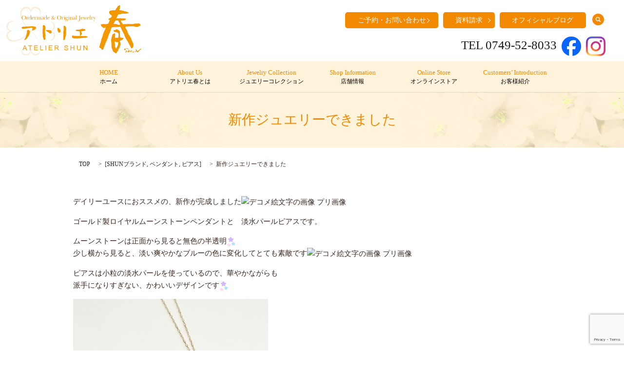

--- FILE ---
content_type: text/html; charset=UTF-8
request_url: https://www.at-shun.com/shun-brand/14809
body_size: 7610
content:

<!DOCTYPE HTML>

<html lang="ja" prefix="og: http://ogp.me/ns#">

<head>

  <meta charset="utf-8">

  <meta http-equiv="X-UA-Compatible" content="IE=edge,chrome=1">

  <meta name="viewport" content="width=device-width, initial-scale=1">

  <title>新作ジュエリーできました</title>

  
<!-- All in One SEO Pack 2.5 by Michael Torbert of Semper Fi Web Designob_start_detected [-1,-1] -->
<meta name="description"  content="デイリーユースにおススメの、新作が完成しました。 ゴールド製ロイヤルムーンストーンペンダントと　淡水パールピアスです。" />

<meta name="keywords"  content="ロイヤルブルームーンストーン,淡水パール,ペンダント,ピアス" />

<link rel="canonical" href="https://www.at-shun.com/shun-brand/14809" />
<meta property="og:title" content="新作ジュエリーできました" />
<meta property="og:type" content="article" />
<meta property="og:url" content="https://www.at-shun.com/shun-brand/14809" />
<meta property="og:image" content="https://at-shun.com/wp-content/uploads/logo_ogp.jpg" />
<meta property="og:description" content="デイリーユースにおススメの、新作が完成しました。 ゴールド製ロイヤルムーンストーンペンダントと　淡水パールピアスです。" />
<meta property="article:published_time" content="2023-02-18T16:03:55Z" />
<meta property="article:modified_time" content="2023-02-18T16:03:55Z" />
<meta name="twitter:card" content="summary" />
<meta name="twitter:title" content="新作ジュエリーできました" />
<meta name="twitter:description" content="デイリーユースにおススメの、新作が完成しました。 ゴールド製ロイヤルムーンストーンペンダントと　淡水パールピアスです。" />
<meta name="twitter:image" content="https://at-shun.com/wp-content/uploads/logo_ogp.jpg" />
<meta itemprop="image" content="https://at-shun.com/wp-content/uploads/logo_ogp.jpg" />
<!-- /all in one seo pack -->
<link rel='dns-prefetch' href='//www.google.com' />
<link rel='dns-prefetch' href='//unpkg.com' />
<link rel='dns-prefetch' href='//ajaxzip3.github.io' />
<link rel='dns-prefetch' href='//s.w.org' />
<link rel="alternate" type="application/rss+xml" title="有限会社アトリエ春 &raquo; 新作ジュエリーできました のコメントのフィード" href="https://www.at-shun.com/shun-brand/14809/feed" />
<link rel='stylesheet' id='biz-cal-style-css'  href='https://www.at-shun.com/wp-content/plugins/biz-calendar/biz-cal.css?ver=2.2.0' type='text/css' media='all' />
<link rel='stylesheet' id='contact-form-7-css'  href='https://www.at-shun.com/wp-content/plugins/contact-form-7/includes/css/styles.css?ver=5.1' type='text/css' media='all' />
<link rel='stylesheet' id='flatpickr-css-css'  href='//unpkg.com/flatpickr/dist/flatpickr.min.css' type='text/css' media='all' />
<script type='text/javascript' src='https://www.at-shun.com/wp-content/themes/epress_theme/assets/js/vendor/jquery.min.js?ver=4.9.26'></script>
<script type='text/javascript'>
/* <![CDATA[ */
var bizcalOptions = {"holiday_title":"\u5b9a\u4f11\u65e5","tue":"on","holiday":"on","temp_holidays":"2018-01-03\r\n2018-01-17\r\n2018-02-07\r\n2018-02-21\r\n2018-03-01\r\n2018-03-15\r\n2018-04-04\r\n2018-04-18\r\n2018-05-02\r\n2018-05-16\r\n2018-06-06\r\n2018-06-20\r\n2018-07-04\r\n2018-07-18\r\n2018-08-01\r\n2018-08-15\r\n2018-09-05\r\n2018-09-19\r\n2018-10-03\r\n2018-10-17\r\n2018-11-07\r\n2018-11-21\r\n2018-12-05\r\n2018-12-19\r\n","temp_weekdays":"","eventday_title":"\u30a4\u30d9\u30f3\u30c8\u958b\u50ac\u65e5","eventday_url":"","eventdays":"","month_limit":"\u5236\u9650\u306a\u3057","nextmonthlimit":"12","prevmonthlimit":"12","plugindir":"https:\/\/www.at-shun.com\/wp-content\/plugins\/biz-calendar\/","national_holiday":""};
/* ]]> */
</script>
<script type='text/javascript' src='https://www.at-shun.com/wp-content/plugins/biz-calendar/calendar.js?ver=2.2.0'></script>
<script type='text/javascript' src='//unpkg.com/flatpickr'></script>
<script type='text/javascript' src='//ajaxzip3.github.io/ajaxzip3.js?ver=4.9.26'></script>
<link rel='prev' title='ハート模様の結婚指輪♡' href='https://www.at-shun.com/full-order/14802' />
<link rel='next' title='特殊な光造形の切断工具をご紹介☆' href='https://www.at-shun.com/diary/14819' />
<link rel='shortlink' href='https://www.at-shun.com/?p=14809' />
<script>
                jQuery(function($) {
                  $('.flatpickr').flatpickr({
                    locale: {
                      firstDayOfWeek: 0,
                      weekdays: {
                        shorthand: ['日', '月', '火', '水', '木', '金', '土'],
                      },
                      months: {
                        longhand: ['1月', '2月', '3月', '4月', '5月', '6月', '7月', '8月', '9月', '10月', '11月', '12月'],
                      },
                    },
                  });
                })
                </script><script>
                  jQuery(function($) {
                    $("#zip").attr('onKeyUp', 'AjaxZip3.zip2addr(this,\'\',\'address\',\'address\');');
                    $("#zip2").attr('onKeyUp', 'AjaxZip3.zip2addr(\'zip1\',\'zip2\',\'prefecture\',\'city\',\'street\');');
                  })
                  </script>		<style type="text/css" id="wp-custom-css">
			.accordion-003 {
    max-width: 85%;
    margin: 0 auto;
    border-bottom: 1.5px solid #E6DAC6;
}

.accordion-003 summary {
    display: flex;
    justify-content: space-between;
    align-items: center;
    position: relative;
    padding: 1.5em 2em;
    color: #3b342b;
    font-weight: 600;
    cursor: pointer;
}

.accordion-003 summary::-webkit-details-marker {
    display: none;
}

.accordion-003 summary::after {
    transform: translateY(-25%) rotate(45deg);
    width: 7px;
    height: 7px;
    margin-left: 10px;
    border-bottom: 3px solid #3b342bb3;
    border-right: 3px solid #3b342bb3;
    content: '';
    transition: transform .3s;
}

.accordion-003[open] summary::after {
    transform: rotate(225deg);
}

.accordion-003 p {
    transform: translateY(-10px);
    opacity: 0;
    margin: 0;
    padding: .3em 3em 1.5em;
    color: #4f473b;
    font-size: 95%;
    transition: transform .5s, opacity .5s;
}

.accordion-003[open] p {
    transform: none;
    opacity: 1;
}


.under1 {
  background: linear-gradient(transparent  50%, #FEF8D1  50%);
}


.catch_copy span {
	text-align: center;
  transition: 1.5s;
  opacity: 0;
  transform: translateY(20px);
  display: block;
}
.catch_copy span:first-child {
  animation: catch_anime 1.4s forwards 1s;}
.catch_copy span:nth-child(2) {
  animation: catch_anime 1.4s forwards 3s;
}
.catch_copy span:nth-child(3) {
  animation: catch_anime 1.4s forwards 5s;
}
.catch_copy span:nth-child(4) {
  animation: catch_anime 1.4s forwards 7s;
}

@keyframes catch_anime {
  0% {
    transform: translateY(20px);
  }
   100% {
    opacity: 1;
    transform: translateY(0);
  }
}


.circle-1{
   display:flex;
   width:350px;
   height:250px;
   border-radius:50%;
   background:#F7EBD5;

   /*display:flexで中央配置*/
   display:flex;
   align-items:center;
   justify-content:center;
}


.fukidashi-02-01 {
  position: relative;
  width: fit-content;
  padding: 5px 20px 6px 20px;
  color: #ffffff;
  border-radius: 10px;
  background-color: #333333;
}
.fukidashi-02-01::after {
  content: "";
  position: absolute;
  top: 100%;
  left: 50%;
  z-index: -1;
  width: 15px;
  height: 10px;
  transform: translateX(-50%);
  box-sizing: border-box;
  background-color: #333333;
  clip-path: polygon(0 0, 100% 0, 50% 100%);
}


.kasaneru{
  position: relative;
}
.kasaneru p{
  position: absolute;
 	top:70%;
  left: 50%;
  -ms-transform:   translate(-50%,-50%);
  -webkit-transform: translate(-50%,-50%);
  transform: translate(-50%,-50%);
  color: black;
  font-size: 100%;
}		</style>
	
  <link rel="stylesheet" href="https://www.at-shun.com/wp-content/themes/epress_theme/assets/css/main.css?1770050184">

  <link rel="stylesheet" href="https://www.at-shun.com/wp-content/themes/epress_theme/assets/css/masonry.css?1770050184">

<link rel="shortcut icon" href="/wp-content/uploads/favicon.ico">

  <script src="https://www.at-shun.com/wp-content/themes/epress_theme/assets/js/vendor/respond.min.js"></script>



  <!-- facebook -->

  <script>(function(d, s, id) {

    var js, fjs = d.getElementsByTagName(s)[0];

    if (d.getElementById(id)) return;

    js = d.createElement(s); js.id = id;

    js.src = "//connect.facebook.net/ja_JP/sdk.js#xfbml=1&version=v2.0";

    fjs.parentNode.insertBefore(js, fjs);

  }(document, 'script', 'facebook-jssdk'));</script>



</head>

<body class="scrollTop">



  <header>



    <section class="primary_header">

      <div class="row">

        
        <div class="title">

          
            <a href="https://www.at-shun.com/">

              <object type="image/svg+xml" data="/wp-content/uploads/logo.svg" alt="有限会社アトリエ春"></object>
              <img src="/wp-content/uploads/sp_logo.png" alt="有限会社アトリエ春" class="sp-logo">

            </a>

          
        </div>

          <div class="hdr_info">

            <ul>

                <li><p class="more"><a href="/contact" class="add_arrow">ご予約・お問い合わせ</a></p></li>

                <li><p class="more"><a href="/document" class="add_arrow">資料請求</a></p></li>

                <li><p class="more"><a href="/blog">オフィシャルブログ</a></p></li>

                <li class="gnav_search">

                  <a href="#">search</a>

                <div class="epress_search">

                  <form method="get" action="/">

                    <input type="text" placeholder="search" class="text" name="s" autocomplete="off" value="">

                    <input type="submit" value="SEARCH" class="submit">

                  </form>

                </div>

              </li>

            </ul>

          </div>

          <div class="hdr_info2">

            <ul>

                <li class="tel"><p>TEL 0749-52-8033</p></li>

                <li><p><a href="https://www.facebook.com/atshun" target="blank"><img src="/wp-content/uploads/facebook-1.png" alt="Order flow"></a></p></li>

                <li><p><a href="https://www.instagram.com/atelier_shun_bridal/" target="blank"><img src="/wp-content/uploads/instagram-1.png" alt="Order flow"></a></p></li>

            </ul>

          </div>

          <div class="sp_hdr_btn">
            <a href="/contact">来店予約</a>
          </div>

        <nav class="global_nav"><ul><li class="pc-only02"><a title="ホーム" href="https://www.at-shun.com/">HOME<br /><span>ホーム</span></a></li>
<li class="pc-only02"><a title="アトリエ春とは" href="https://www.at-shun.com/about-shun">About Us<br /><span>アトリエ春とは</span></a></li>
<li class="has_under sp-only02"><a title="アトリエ春とは" href="https://www.at-shun.com/%e3%82%a2%e3%83%95%e3%82%bf%e3%83%bc%e3%82%b5%e3%83%bc%e3%83%93%e3%82%b9">About Us<br /><span>アトリエ春とは</span></a>
<ul class="sub-menu">
	<li><a href="https://www.at-shun.com/about-shun">　　・アトリエ春とは<br /><span></span></a></li>
	<li><a href="https://www.at-shun.com/quality-policy">　　・アトリエ春のこだわり<br /><span></span></a></li>
	<li><a href="https://www.at-shun.com/infinity-ring">　　・無限大リング<br /><span></span></a></li>
	<li><a href="https://www.at-shun.com/shop-info">　　・店舗情報<br /><span></span></a></li>
	<li><a href="https://www.at-shun.com/company">　　・会社案内<br /><span></span></a></li>
	<li><a href="https://www.at-shun.com/policy">　　・プライバシーポリシー<br /><span></span></a></li>
	<li><a href="https://www.at-shun.com/info">　　・特定商取引法の表示<br /><span></span></a></li>
</ul>
</li>
<li class="pc-only02"><a title="ジュエリーコレクション" href="https://www.at-shun.com/item_collection">Jewelry Collection<br /><span>ジュエリーコレクション</span></a></li>
<li class="has_under sp-only02"><a title="ジュエリーコレクション" href="https://www.at-shun.com/item_collection">Jewelry Collection<br /><span>ジュエリーコレクション</span></a>
<ul class="sub-menu">
	<li><a href="/shun_original_cat/engage-ring/">　　・婚約指輪<br /><span></span></a></li>
	<li><a href="/shun_original_cat/marriage-ring">　　・結婚指輪<br /><span></span></a></li>
	<li><a href="/shun_original_cat/baby">　　・ベビーリング<br /><span></span></a></li>
	<li><a href="/shun_original_cat/other/">　　・その他アイテム<br /><span></span></a></li>
	<li class="break-only"><a href="/engage_marriage_category/order_engagement_ring">　　・オーダーメイド婚約指輪<br /><span></span></a></li>
	<li class="break-only"><a href="/engage_marriage_category/order_marriage_ring">　　・オーダーメイド結婚指輪<br /><span></span></a></li>
	<li><a href="https://www.at-shun.com/other_order_item">　　・その他オーダーメイドアイテム<br /><span></span></a></li>
	<li class="break-only"><a href="/selfmade_ring">　　・セルフメイドリング<br /><span></span></a></li>
	<li class="break-only"><a href="/selfinity">　　・Selfinityリング<br /><span></span></a></li>
	<li><a href="https://www.at-shun.com/reform_jewelry">　　・リフォームジュエリー<br /><span></span></a></li>
	<li><a href="https://www.at-shun.com/mens_item">　　・メンズアイテム<br /><span></span></a></li>
</ul>
</li>
<li class="sp-only02"><a href="https://www.at-shun.com/bridal">Bridal<br /><span></span></a></li>
<li class="pc-only02"><a title="店舗情報" href="https://www.at-shun.com/shop-info">Shop Information<br /><span>店舗情報</span></a></li>
<li class="pc-only02"><a title="オンラインストア" target="_blank" href="https://atshun.base.shop/">Online Store<br /><span>オンラインストア</span></a></li>
<li class="sp-only02"><a href="https://www.at-shun.com/reform">ジュエリーリフォーム<br /><span></span></a></li>
<li class="sp-only02"><a href="https://www.at-shun.com/repair-maintenance">修理・メンテナンス<br /><span></span></a></li>
<li class="sp-only02"><a href="https://www.at-shun.com/category/laser-egraving">レーザー彫刻<br /><span></span></a></li>
<li class="sp-only02"><a href="https://www.at-shun.com/qa">FAQ<br /><span></span></a></li>
<li class="sp-only02"><a href="https://www.at-shun.com/blog">BLOG<br /><span></span></a></li>
<li class="sp-only02"><a target="_blank" href="https://atshun.base.shop/">オンラインストア<br /><span></span></a></li>
<li class="sp-only02"><a href="https://www.at-shun.com/document">資料請求<br /><span></span></a></li>
<li class="sp-only02"><a href="https://www.at-shun.com/contact">ご予約・お問い合わせ<br /><span></span></a></li>
<li class="pc-only02"><a title="お客様紹介" href="https://www.at-shun.com/category/guest">Customers’ Introduction<br /><span>お客様紹介</span></a></li>
<li class="sp-only02"><a href="https://www.at-shun.com/order">ご注文・お支払い方法<br /><span></span></a></li>
<li class="sp-only02"><a href="https://www.at-shun.com/%e3%83%80%e3%82%a4%e3%83%a4%e3%83%a2%e3%83%b3%e3%83%89%e3%83%bb%e3%83%91%e3%83%bc%e3%83%ab">ダイヤモンド・パール<br /><span></span></a></li>

            <li class="sp-only sns_wrap"><a href="https://lin.ee/1Kg5kdp" target="_blank"><img src="/wp-content/themes/epress_theme/assets/img/icon_line.png" alt="LINE" width="30" height="30"></a><a href="https://www.instagram.com/atelier_shun_bridal/" target="_blank"><img src="/wp-content/themes/epress_theme/assets/img/icon_ig.png" alt="Instagram" width="30" height="30"></a><a href="https://www.facebook.com/atshun" target="_blank"><img src="/wp-content/themes/epress_theme/assets/img/icon_fb.png" alt="Facebook" width="30" height="30"></a></li>
            </ul>

            <div class="menu_icon">

              <a href="#menu"><span>メニュー開閉</span></a>

            </div></nav>


        


          


            


              
                




      </div>

    </section>

  </header>

  <main>
              <h1 class="wow" style="";>
      新作ジュエリーできました            </h1>

    
    <section class="bread_wrap">
      <div class="container gutters">
        <div class="row bread">
              <ul class="col span_12">
      <li><a href="https://www.at-shun.com">TOP</a></li>

                  <li>[<span style="display: none;">カテゴリー: </span><a href="https://www.at-shun.com/category/shun-brand">SHUNブランド</a>, <span style="display: none;">タグ: </span><a href="https://www.at-shun.com/tag/%e3%83%9a%e3%83%b3%e3%83%80%e3%83%b3%e3%83%88">ペンダント</a>, <a href="https://www.at-shun.com/tag/%e3%83%94%e3%82%a2%e3%82%b9">ピアス</a>]</li>
      
    
      <li>新作ジュエリーできました</li>
    </ul>
          </div>
      </div>
    </section>
        <section>
      <div class="container gutters">
        <div class="row">
          <div class="col span_9 column_main">
              
    <article class="row article_detail">
      <!-- <div class="article_date">
        <p>2023-02-18</p>
      </div> -->
      <div class="row">
              <!-- <div class="col span_4 article_thumbnail">
          <figure><img src="/wp-content/uploads/0218.jpg"  alt="新作ジュエリーできました" srcset="https://www.at-shun.com/wp-content/uploads/0218.jpg 400w, https://www.at-shun.com/wp-content/uploads/0218-150x150.jpg 150w, https://www.at-shun.com/wp-content/uploads/0218-300x300.jpg 300w" sizes="(max-width: 400px) 100vw, 400px" /></figure>
        </div> -->
        <div class="col span_12 article_content">
          <p>デイリーユースにおススメの、新作が完成しました<img src="https://pics.prcm.jp/prettypretty/25226688/gif/25226688.gif" alt="デコメ絵文字の画像 プリ画像" itemprop="thumbnailUrl" /></p>
<p>ゴールド製ロイヤルムーンストーンペンダントと　淡水パールピアスです。</p>
<p>ムーンストーンは正面から見ると無色の半透明<a href="https://ameblo.jp/dekomehaihuari/image-11406584130-12290009367.html" class="detailOn userImageLink" id="i12290009367" data-image-id="12290009367"><img alt="デコメ絵文字　配布するお(´∀｀)" src="https://stat.ameba.jp/user_images/20121117/16/dekomehaihuari/7a/02/g/t00200020_0020002012290009367.gif?caw=800" class="PhotoSwipeImage" data-entry-id="11406584130" data-image-id="12290009367" data-image-order="5" width="20" height="20" border="0" /></a><br />少し横から見ると、淡い爽やかなブルーの色に変化してとても素敵です<img src="https://pics.prcm.jp/prettypretty/21439697/gif/21439697.gif" alt="デコメ絵文字の画像 プリ画像" itemprop="thumbnailUrl" /></p>
<p>ピアスは小粒の淡水パールを使っているので、華やかながらも<br />派手になりすぎない、かわいいデザインです<a href="https://ameblo.jp/dekomehaihuari/image-11406584130-12290009367.html" class="detailOn userImageLink" id="i12290009367" data-image-id="12290009367"><img alt="デコメ絵文字　配布するお(´∀｀)" src="https://stat.ameba.jp/user_images/20121117/16/dekomehaihuari/7a/02/g/t00200020_0020002012290009367.gif?caw=800" class="PhotoSwipeImage" data-entry-id="11406584130" data-image-id="12290009367" data-image-order="5" width="20" height="20" border="0" /></a></p>
<p><img src="/wp-content/uploads/0218.jpg" alt="ムーンストーンペンダントとパールピアス" /></p>
<p>日常のちょっとしたオシャレに、いかがでしょうか。</p>
<p>店頭でご覧いただけます。</p>
<p>&nbsp;</p>
<p>　　　　　　　　ミルミルの母</p>
<p>&nbsp;</p>
<p><a title="YAHOO!SHOP" href="https://store.shopping.yahoo.co.jp/atorie-shun/" target="_TOP"><img src="https://www.at-shun.com/wp-content/uploads/YAHOOSHOP.jpg" alt="YAHOO!SHOP" /></a></p>
<p><a title="facebook" href="https://www.facebook.com/atshun" target="_TOP"><img src="https://www.at-shun.com/wp-content/uploads/facebook-1.jpg" alt="facebook" /></a><span> </span> <span> </span><a title="instagram" href="https://www.instagram.com/atelier_shun/" target="_TOP"><img src="https://www.at-shun.com/wp-content/uploads/instagram.jpg" alt="instagram" /></a></p>        </div>
            </div>
      <div class='epress_social'>
        <a href="https://www.at-shun.com/tag/%e3%83%9a%e3%83%b3%e3%83%80%e3%83%b3%e3%83%88" rel="tag">ペンダント</a><a href="https://www.at-shun.com/tag/%e3%83%94%e3%82%a2%e3%82%b9" rel="tag">ピアス</a>        <div class="epress_social_google_plus_one">
          <g:plusone size="medium" annotation="none" href="https://www.at-shun.com/shun-brand/14809" ></g:plusone>
        </div>
        <div class="epress_social_twitter">
          <a href="https://twitter.com/share" class="twitter-share-button"{count} data-url="https://www.at-shun.com/shun-brand/14809" data-text="新作ジュエリーできました">Tweet</a>
        </div>
        <div class="epress_social_facebook_like">
          <div id="fb-root"></div>
          <div class="fb-like" data-href="https://www.at-shun.com/shun-brand/14809" data-layout="button_count" data-action="like" data-width="100" data-share="false" data-show_faces="false"></div>
        </div>
      </div>
    </article>

    <div class='epress_pager'>
      <div class="epress_pager_prev">
        <a href="https://www.at-shun.com/shun-brand/14763" rel="prev">セミオーダーマリッジリング</a>      </div>
      <div class="epress_pager_next">
        <a href="https://www.at-shun.com/shun-brand/14836" rel="next">真珠のリフォーム・修理の時にはＰＳ加工もご一緒に</a>      </div>
    </div>
                </div>
          <div class="col span_3 column_sub">
            <div class="sidebar">
      </div>
          </div>
        </div>
      </div>
    </section>
    
  </main>
<footer class="custom_footer">
    <div class="sp-only">
    <div class="container">
      <div class="row">
        <nav class="col span_12"><ul><li><a href="https://www.at-shun.com/policy">プライバシーポリシー<br /><span></span></a></li>
<li><a href="https://www.at-shun.com/sitemap">サイトマップ<br /><span></span></a></li>
<li><a href="https://www.at-shun.com/order">ご注文・お支払い方法<br /><span></span></a></li>
</ul></nav>        <div class="f_sns">
          <ul>
            <li><a href="https://lin.ee/1Kg5kdp" target="_blank"><img src="https://www.at-shun.com/wp-content/themes/epress_theme/assets/img/icon_line.png" alt="LINE"></a></li>
            <li><a href="https://www.instagram.com/atelier_shun_bridal/" target="_blank"><img src="https://www.at-shun.com/wp-content/themes/epress_theme/assets/img/icon_ig.png" alt="Instagram"></a></li>
            <li><a href="https://www.facebook.com/atshun" target="_blank"><img src="https://www.at-shun.com/wp-content/themes/epress_theme/assets/img/icon_fb.png" alt="Facebook"></a></li>
          </ul>
        </div>
      </div>
    </div>
  </div>
    <div class="pc-only">
    <div class="container">
      <div class="row">
                <div class="f_menu">
          <div class="item">
            <h3>見つける</h3>
            <ul>
              <li><a href="/shun_original_cat/engage-ring">婚約指輪</a></li>
              <li><a href="/shun_original_cat/marriage-ring">結婚指輪</a></li>
              <li><a href="/shun_original_cat/other">ファッションジュエリー</a></li>
              <li><a href="/shun_original_cat/baby">ベビーリング</a></li>
              <li><a href="/engage_marriage_category/order_marriage_ring">オーダーメイド婚約指輪</a></li>
              <li><a href="/engage_marriage_category/order_engagement_ring">オーダーメイド結婚指輪</a></li>
              <li><a href="/other_order_item">その他オーダーメイドアイテム</a></li>
              <li><a href="/selfmade_ring">セルフメイドリング</a></li>
              <li><a href="/selfinity">セルフィニティリング</a></li>
              <li><a href="/reform_jewelry">リフォームジュエリー</a></li>
              <li><a href="/mens_item">メンズアイテム</a></li>
            </ul>
          </div>
          <div class="item">
            <h3>アトリエ春について</h3>
            <ul>
              <li><a href="/about-shun">アトリエ春とは</a></li>
              <li><a href="/quality-policy">アトリエ春のこだわり</a></li>
              <li><a href="/infinity-ring">無限大リング</a></li>
              <li><a href="/blog">アトリエ春スタッフブログ</a></li>
              <li><a href="/policy">プライバシーポリシー</a></li>
              <li><a href="/info">特定商取引法の表示</a></li>
              <li><a href="/shop-info">店舗情報</a></li>
              <li><a href="/company">会社案内</a></li>
            </ul>
          </div>
          <div class="item">
            <h3>アトリエ春でできること</h3>
            <ul>
              <li><a href="/bridal">ブライダルリングの4つのオーダー方法</a></li>
              <li><a href="/order-made">オーダーメイド</a></li>
              <li><a href="/reform">ジュエリーリフォーム</a></li>
              <li><a href="/repair-maintenance">修理・メンテナンス</a></li>
              <li><a href="/%e3%82%a2%e3%83%95%e3%82%bf%e3%83%bc%e3%82%b5%e3%83%bc%e3%83%93%e3%82%b9">アフターサービス</a></li>
            </ul>
            <ul class="link02">
              <li><a href="/document">資料請求</a></li>
              <li><a href="/order">ご注文・お支払い方法</a></li>
              <li><a href="/%e3%83%80%e3%82%a4%e3%83%a4%e3%83%a2%e3%83%b3%e3%83%89%e3%83%bb%e3%83%91%e3%83%bc%e3%83%ab">ダイヤモンド・パールについて</a></li>
            </ul>
          </div>
        </div>
        <div class="f_sns">
          <ul>
            <li><a href="https://lin.ee/1Kg5kdp" target="_blank"><img src="https://www.at-shun.com/wp-content/themes/epress_theme/assets/img/icon_line.png" alt="LINE"></a></li>
            <li><a href="https://www.instagram.com/atelier_shun_bridal/" target="_blank"><img src="https://www.at-shun.com/wp-content/themes/epress_theme/assets/img/icon_ig.png" alt="Instagram"></a></li>
            <li><a href="https://www.facebook.com/atshun" target="_blank"><img src="https://www.at-shun.com/wp-content/themes/epress_theme/assets/img/icon_fb.png" alt="Facebook"></a></li>
          </ul>
        </div>
      </div>
    </div>
  </div>
<div class="row copyright_area">
        <div class="col span_12 copyright">
          <p>Copyright &copy; ATELIER SHUN  All Rights Reserved.</p>
        </div>


    <p class="pagetop"><a href="#top"></a></p>
  </footer>

  <script src="https://www.at-shun.com/wp-content/themes/epress_theme/assets/js/vendor/bundle.js"></script>
  <script src="https://www.at-shun.com/wp-content/themes/epress_theme/assets/js/main.js?"></script>

  <!-- twitter -->
  <script>!function(d,s,id){var js,fjs=d.getElementsByTagName(s)[0],p=/^http:/.test(d.location)?'http':'https';if(!d.getElementById(id)){js=d.createElement(s);js.id=id;js.src=p+'://platform.twitter.com/widgets.js';fjs.parentNode.insertBefore(js,fjs);}}(document, 'script', 'twitter-wjs');</script>
  <!-- google+ -->
  <script src="https://apis.google.com/js/platform.js" async defer>{lang: "ja"}</script>

  <script type='text/javascript'>
/* <![CDATA[ */
var wpcf7 = {"apiSettings":{"root":"https:\/\/www.at-shun.com\/wp-json\/contact-form-7\/v1","namespace":"contact-form-7\/v1"}};
/* ]]> */
</script>
<script type='text/javascript' src='https://www.at-shun.com/wp-content/plugins/contact-form-7/includes/js/scripts.js?ver=5.1'></script>
<script type='text/javascript' src='https://www.google.com/recaptcha/api.js?render=6Ld9OjInAAAAAFq2lz7MO9VuLBOrqwBsBK1qklbU&#038;ver=3.0'></script>
<script type="text/javascript">
( function( grecaptcha, sitekey ) {

	var wpcf7recaptcha = {
		execute: function() {
			grecaptcha.execute(
				sitekey,
				{ action: 'homepage' }
			).then( function( token ) {
				var forms = document.getElementsByTagName( 'form' );

				for ( var i = 0; i < forms.length; i++ ) {
					var fields = forms[ i ].getElementsByTagName( 'input' );

					for ( var j = 0; j < fields.length; j++ ) {
						var field = fields[ j ];

						if ( 'g-recaptcha-response' === field.getAttribute( 'name' ) ) {
							field.setAttribute( 'value', token );
							break;
						}
					}
				}
			} );
		}
	};

	grecaptcha.ready( wpcf7recaptcha.execute );

	document.addEventListener( 'wpcf7submit', wpcf7recaptcha.execute, false );

} )( grecaptcha, '6Ld9OjInAAAAAFq2lz7MO9VuLBOrqwBsBK1qklbU' );
</script>
</body>
</html>


--- FILE ---
content_type: text/html; charset=utf-8
request_url: https://www.google.com/recaptcha/api2/anchor?ar=1&k=6Ld9OjInAAAAAFq2lz7MO9VuLBOrqwBsBK1qklbU&co=aHR0cHM6Ly93d3cuYXQtc2h1bi5jb206NDQz&hl=en&v=N67nZn4AqZkNcbeMu4prBgzg&size=invisible&anchor-ms=20000&execute-ms=30000&cb=jtbu68jlhcbd
body_size: 48846
content:
<!DOCTYPE HTML><html dir="ltr" lang="en"><head><meta http-equiv="Content-Type" content="text/html; charset=UTF-8">
<meta http-equiv="X-UA-Compatible" content="IE=edge">
<title>reCAPTCHA</title>
<style type="text/css">
/* cyrillic-ext */
@font-face {
  font-family: 'Roboto';
  font-style: normal;
  font-weight: 400;
  font-stretch: 100%;
  src: url(//fonts.gstatic.com/s/roboto/v48/KFO7CnqEu92Fr1ME7kSn66aGLdTylUAMa3GUBHMdazTgWw.woff2) format('woff2');
  unicode-range: U+0460-052F, U+1C80-1C8A, U+20B4, U+2DE0-2DFF, U+A640-A69F, U+FE2E-FE2F;
}
/* cyrillic */
@font-face {
  font-family: 'Roboto';
  font-style: normal;
  font-weight: 400;
  font-stretch: 100%;
  src: url(//fonts.gstatic.com/s/roboto/v48/KFO7CnqEu92Fr1ME7kSn66aGLdTylUAMa3iUBHMdazTgWw.woff2) format('woff2');
  unicode-range: U+0301, U+0400-045F, U+0490-0491, U+04B0-04B1, U+2116;
}
/* greek-ext */
@font-face {
  font-family: 'Roboto';
  font-style: normal;
  font-weight: 400;
  font-stretch: 100%;
  src: url(//fonts.gstatic.com/s/roboto/v48/KFO7CnqEu92Fr1ME7kSn66aGLdTylUAMa3CUBHMdazTgWw.woff2) format('woff2');
  unicode-range: U+1F00-1FFF;
}
/* greek */
@font-face {
  font-family: 'Roboto';
  font-style: normal;
  font-weight: 400;
  font-stretch: 100%;
  src: url(//fonts.gstatic.com/s/roboto/v48/KFO7CnqEu92Fr1ME7kSn66aGLdTylUAMa3-UBHMdazTgWw.woff2) format('woff2');
  unicode-range: U+0370-0377, U+037A-037F, U+0384-038A, U+038C, U+038E-03A1, U+03A3-03FF;
}
/* math */
@font-face {
  font-family: 'Roboto';
  font-style: normal;
  font-weight: 400;
  font-stretch: 100%;
  src: url(//fonts.gstatic.com/s/roboto/v48/KFO7CnqEu92Fr1ME7kSn66aGLdTylUAMawCUBHMdazTgWw.woff2) format('woff2');
  unicode-range: U+0302-0303, U+0305, U+0307-0308, U+0310, U+0312, U+0315, U+031A, U+0326-0327, U+032C, U+032F-0330, U+0332-0333, U+0338, U+033A, U+0346, U+034D, U+0391-03A1, U+03A3-03A9, U+03B1-03C9, U+03D1, U+03D5-03D6, U+03F0-03F1, U+03F4-03F5, U+2016-2017, U+2034-2038, U+203C, U+2040, U+2043, U+2047, U+2050, U+2057, U+205F, U+2070-2071, U+2074-208E, U+2090-209C, U+20D0-20DC, U+20E1, U+20E5-20EF, U+2100-2112, U+2114-2115, U+2117-2121, U+2123-214F, U+2190, U+2192, U+2194-21AE, U+21B0-21E5, U+21F1-21F2, U+21F4-2211, U+2213-2214, U+2216-22FF, U+2308-230B, U+2310, U+2319, U+231C-2321, U+2336-237A, U+237C, U+2395, U+239B-23B7, U+23D0, U+23DC-23E1, U+2474-2475, U+25AF, U+25B3, U+25B7, U+25BD, U+25C1, U+25CA, U+25CC, U+25FB, U+266D-266F, U+27C0-27FF, U+2900-2AFF, U+2B0E-2B11, U+2B30-2B4C, U+2BFE, U+3030, U+FF5B, U+FF5D, U+1D400-1D7FF, U+1EE00-1EEFF;
}
/* symbols */
@font-face {
  font-family: 'Roboto';
  font-style: normal;
  font-weight: 400;
  font-stretch: 100%;
  src: url(//fonts.gstatic.com/s/roboto/v48/KFO7CnqEu92Fr1ME7kSn66aGLdTylUAMaxKUBHMdazTgWw.woff2) format('woff2');
  unicode-range: U+0001-000C, U+000E-001F, U+007F-009F, U+20DD-20E0, U+20E2-20E4, U+2150-218F, U+2190, U+2192, U+2194-2199, U+21AF, U+21E6-21F0, U+21F3, U+2218-2219, U+2299, U+22C4-22C6, U+2300-243F, U+2440-244A, U+2460-24FF, U+25A0-27BF, U+2800-28FF, U+2921-2922, U+2981, U+29BF, U+29EB, U+2B00-2BFF, U+4DC0-4DFF, U+FFF9-FFFB, U+10140-1018E, U+10190-1019C, U+101A0, U+101D0-101FD, U+102E0-102FB, U+10E60-10E7E, U+1D2C0-1D2D3, U+1D2E0-1D37F, U+1F000-1F0FF, U+1F100-1F1AD, U+1F1E6-1F1FF, U+1F30D-1F30F, U+1F315, U+1F31C, U+1F31E, U+1F320-1F32C, U+1F336, U+1F378, U+1F37D, U+1F382, U+1F393-1F39F, U+1F3A7-1F3A8, U+1F3AC-1F3AF, U+1F3C2, U+1F3C4-1F3C6, U+1F3CA-1F3CE, U+1F3D4-1F3E0, U+1F3ED, U+1F3F1-1F3F3, U+1F3F5-1F3F7, U+1F408, U+1F415, U+1F41F, U+1F426, U+1F43F, U+1F441-1F442, U+1F444, U+1F446-1F449, U+1F44C-1F44E, U+1F453, U+1F46A, U+1F47D, U+1F4A3, U+1F4B0, U+1F4B3, U+1F4B9, U+1F4BB, U+1F4BF, U+1F4C8-1F4CB, U+1F4D6, U+1F4DA, U+1F4DF, U+1F4E3-1F4E6, U+1F4EA-1F4ED, U+1F4F7, U+1F4F9-1F4FB, U+1F4FD-1F4FE, U+1F503, U+1F507-1F50B, U+1F50D, U+1F512-1F513, U+1F53E-1F54A, U+1F54F-1F5FA, U+1F610, U+1F650-1F67F, U+1F687, U+1F68D, U+1F691, U+1F694, U+1F698, U+1F6AD, U+1F6B2, U+1F6B9-1F6BA, U+1F6BC, U+1F6C6-1F6CF, U+1F6D3-1F6D7, U+1F6E0-1F6EA, U+1F6F0-1F6F3, U+1F6F7-1F6FC, U+1F700-1F7FF, U+1F800-1F80B, U+1F810-1F847, U+1F850-1F859, U+1F860-1F887, U+1F890-1F8AD, U+1F8B0-1F8BB, U+1F8C0-1F8C1, U+1F900-1F90B, U+1F93B, U+1F946, U+1F984, U+1F996, U+1F9E9, U+1FA00-1FA6F, U+1FA70-1FA7C, U+1FA80-1FA89, U+1FA8F-1FAC6, U+1FACE-1FADC, U+1FADF-1FAE9, U+1FAF0-1FAF8, U+1FB00-1FBFF;
}
/* vietnamese */
@font-face {
  font-family: 'Roboto';
  font-style: normal;
  font-weight: 400;
  font-stretch: 100%;
  src: url(//fonts.gstatic.com/s/roboto/v48/KFO7CnqEu92Fr1ME7kSn66aGLdTylUAMa3OUBHMdazTgWw.woff2) format('woff2');
  unicode-range: U+0102-0103, U+0110-0111, U+0128-0129, U+0168-0169, U+01A0-01A1, U+01AF-01B0, U+0300-0301, U+0303-0304, U+0308-0309, U+0323, U+0329, U+1EA0-1EF9, U+20AB;
}
/* latin-ext */
@font-face {
  font-family: 'Roboto';
  font-style: normal;
  font-weight: 400;
  font-stretch: 100%;
  src: url(//fonts.gstatic.com/s/roboto/v48/KFO7CnqEu92Fr1ME7kSn66aGLdTylUAMa3KUBHMdazTgWw.woff2) format('woff2');
  unicode-range: U+0100-02BA, U+02BD-02C5, U+02C7-02CC, U+02CE-02D7, U+02DD-02FF, U+0304, U+0308, U+0329, U+1D00-1DBF, U+1E00-1E9F, U+1EF2-1EFF, U+2020, U+20A0-20AB, U+20AD-20C0, U+2113, U+2C60-2C7F, U+A720-A7FF;
}
/* latin */
@font-face {
  font-family: 'Roboto';
  font-style: normal;
  font-weight: 400;
  font-stretch: 100%;
  src: url(//fonts.gstatic.com/s/roboto/v48/KFO7CnqEu92Fr1ME7kSn66aGLdTylUAMa3yUBHMdazQ.woff2) format('woff2');
  unicode-range: U+0000-00FF, U+0131, U+0152-0153, U+02BB-02BC, U+02C6, U+02DA, U+02DC, U+0304, U+0308, U+0329, U+2000-206F, U+20AC, U+2122, U+2191, U+2193, U+2212, U+2215, U+FEFF, U+FFFD;
}
/* cyrillic-ext */
@font-face {
  font-family: 'Roboto';
  font-style: normal;
  font-weight: 500;
  font-stretch: 100%;
  src: url(//fonts.gstatic.com/s/roboto/v48/KFO7CnqEu92Fr1ME7kSn66aGLdTylUAMa3GUBHMdazTgWw.woff2) format('woff2');
  unicode-range: U+0460-052F, U+1C80-1C8A, U+20B4, U+2DE0-2DFF, U+A640-A69F, U+FE2E-FE2F;
}
/* cyrillic */
@font-face {
  font-family: 'Roboto';
  font-style: normal;
  font-weight: 500;
  font-stretch: 100%;
  src: url(//fonts.gstatic.com/s/roboto/v48/KFO7CnqEu92Fr1ME7kSn66aGLdTylUAMa3iUBHMdazTgWw.woff2) format('woff2');
  unicode-range: U+0301, U+0400-045F, U+0490-0491, U+04B0-04B1, U+2116;
}
/* greek-ext */
@font-face {
  font-family: 'Roboto';
  font-style: normal;
  font-weight: 500;
  font-stretch: 100%;
  src: url(//fonts.gstatic.com/s/roboto/v48/KFO7CnqEu92Fr1ME7kSn66aGLdTylUAMa3CUBHMdazTgWw.woff2) format('woff2');
  unicode-range: U+1F00-1FFF;
}
/* greek */
@font-face {
  font-family: 'Roboto';
  font-style: normal;
  font-weight: 500;
  font-stretch: 100%;
  src: url(//fonts.gstatic.com/s/roboto/v48/KFO7CnqEu92Fr1ME7kSn66aGLdTylUAMa3-UBHMdazTgWw.woff2) format('woff2');
  unicode-range: U+0370-0377, U+037A-037F, U+0384-038A, U+038C, U+038E-03A1, U+03A3-03FF;
}
/* math */
@font-face {
  font-family: 'Roboto';
  font-style: normal;
  font-weight: 500;
  font-stretch: 100%;
  src: url(//fonts.gstatic.com/s/roboto/v48/KFO7CnqEu92Fr1ME7kSn66aGLdTylUAMawCUBHMdazTgWw.woff2) format('woff2');
  unicode-range: U+0302-0303, U+0305, U+0307-0308, U+0310, U+0312, U+0315, U+031A, U+0326-0327, U+032C, U+032F-0330, U+0332-0333, U+0338, U+033A, U+0346, U+034D, U+0391-03A1, U+03A3-03A9, U+03B1-03C9, U+03D1, U+03D5-03D6, U+03F0-03F1, U+03F4-03F5, U+2016-2017, U+2034-2038, U+203C, U+2040, U+2043, U+2047, U+2050, U+2057, U+205F, U+2070-2071, U+2074-208E, U+2090-209C, U+20D0-20DC, U+20E1, U+20E5-20EF, U+2100-2112, U+2114-2115, U+2117-2121, U+2123-214F, U+2190, U+2192, U+2194-21AE, U+21B0-21E5, U+21F1-21F2, U+21F4-2211, U+2213-2214, U+2216-22FF, U+2308-230B, U+2310, U+2319, U+231C-2321, U+2336-237A, U+237C, U+2395, U+239B-23B7, U+23D0, U+23DC-23E1, U+2474-2475, U+25AF, U+25B3, U+25B7, U+25BD, U+25C1, U+25CA, U+25CC, U+25FB, U+266D-266F, U+27C0-27FF, U+2900-2AFF, U+2B0E-2B11, U+2B30-2B4C, U+2BFE, U+3030, U+FF5B, U+FF5D, U+1D400-1D7FF, U+1EE00-1EEFF;
}
/* symbols */
@font-face {
  font-family: 'Roboto';
  font-style: normal;
  font-weight: 500;
  font-stretch: 100%;
  src: url(//fonts.gstatic.com/s/roboto/v48/KFO7CnqEu92Fr1ME7kSn66aGLdTylUAMaxKUBHMdazTgWw.woff2) format('woff2');
  unicode-range: U+0001-000C, U+000E-001F, U+007F-009F, U+20DD-20E0, U+20E2-20E4, U+2150-218F, U+2190, U+2192, U+2194-2199, U+21AF, U+21E6-21F0, U+21F3, U+2218-2219, U+2299, U+22C4-22C6, U+2300-243F, U+2440-244A, U+2460-24FF, U+25A0-27BF, U+2800-28FF, U+2921-2922, U+2981, U+29BF, U+29EB, U+2B00-2BFF, U+4DC0-4DFF, U+FFF9-FFFB, U+10140-1018E, U+10190-1019C, U+101A0, U+101D0-101FD, U+102E0-102FB, U+10E60-10E7E, U+1D2C0-1D2D3, U+1D2E0-1D37F, U+1F000-1F0FF, U+1F100-1F1AD, U+1F1E6-1F1FF, U+1F30D-1F30F, U+1F315, U+1F31C, U+1F31E, U+1F320-1F32C, U+1F336, U+1F378, U+1F37D, U+1F382, U+1F393-1F39F, U+1F3A7-1F3A8, U+1F3AC-1F3AF, U+1F3C2, U+1F3C4-1F3C6, U+1F3CA-1F3CE, U+1F3D4-1F3E0, U+1F3ED, U+1F3F1-1F3F3, U+1F3F5-1F3F7, U+1F408, U+1F415, U+1F41F, U+1F426, U+1F43F, U+1F441-1F442, U+1F444, U+1F446-1F449, U+1F44C-1F44E, U+1F453, U+1F46A, U+1F47D, U+1F4A3, U+1F4B0, U+1F4B3, U+1F4B9, U+1F4BB, U+1F4BF, U+1F4C8-1F4CB, U+1F4D6, U+1F4DA, U+1F4DF, U+1F4E3-1F4E6, U+1F4EA-1F4ED, U+1F4F7, U+1F4F9-1F4FB, U+1F4FD-1F4FE, U+1F503, U+1F507-1F50B, U+1F50D, U+1F512-1F513, U+1F53E-1F54A, U+1F54F-1F5FA, U+1F610, U+1F650-1F67F, U+1F687, U+1F68D, U+1F691, U+1F694, U+1F698, U+1F6AD, U+1F6B2, U+1F6B9-1F6BA, U+1F6BC, U+1F6C6-1F6CF, U+1F6D3-1F6D7, U+1F6E0-1F6EA, U+1F6F0-1F6F3, U+1F6F7-1F6FC, U+1F700-1F7FF, U+1F800-1F80B, U+1F810-1F847, U+1F850-1F859, U+1F860-1F887, U+1F890-1F8AD, U+1F8B0-1F8BB, U+1F8C0-1F8C1, U+1F900-1F90B, U+1F93B, U+1F946, U+1F984, U+1F996, U+1F9E9, U+1FA00-1FA6F, U+1FA70-1FA7C, U+1FA80-1FA89, U+1FA8F-1FAC6, U+1FACE-1FADC, U+1FADF-1FAE9, U+1FAF0-1FAF8, U+1FB00-1FBFF;
}
/* vietnamese */
@font-face {
  font-family: 'Roboto';
  font-style: normal;
  font-weight: 500;
  font-stretch: 100%;
  src: url(//fonts.gstatic.com/s/roboto/v48/KFO7CnqEu92Fr1ME7kSn66aGLdTylUAMa3OUBHMdazTgWw.woff2) format('woff2');
  unicode-range: U+0102-0103, U+0110-0111, U+0128-0129, U+0168-0169, U+01A0-01A1, U+01AF-01B0, U+0300-0301, U+0303-0304, U+0308-0309, U+0323, U+0329, U+1EA0-1EF9, U+20AB;
}
/* latin-ext */
@font-face {
  font-family: 'Roboto';
  font-style: normal;
  font-weight: 500;
  font-stretch: 100%;
  src: url(//fonts.gstatic.com/s/roboto/v48/KFO7CnqEu92Fr1ME7kSn66aGLdTylUAMa3KUBHMdazTgWw.woff2) format('woff2');
  unicode-range: U+0100-02BA, U+02BD-02C5, U+02C7-02CC, U+02CE-02D7, U+02DD-02FF, U+0304, U+0308, U+0329, U+1D00-1DBF, U+1E00-1E9F, U+1EF2-1EFF, U+2020, U+20A0-20AB, U+20AD-20C0, U+2113, U+2C60-2C7F, U+A720-A7FF;
}
/* latin */
@font-face {
  font-family: 'Roboto';
  font-style: normal;
  font-weight: 500;
  font-stretch: 100%;
  src: url(//fonts.gstatic.com/s/roboto/v48/KFO7CnqEu92Fr1ME7kSn66aGLdTylUAMa3yUBHMdazQ.woff2) format('woff2');
  unicode-range: U+0000-00FF, U+0131, U+0152-0153, U+02BB-02BC, U+02C6, U+02DA, U+02DC, U+0304, U+0308, U+0329, U+2000-206F, U+20AC, U+2122, U+2191, U+2193, U+2212, U+2215, U+FEFF, U+FFFD;
}
/* cyrillic-ext */
@font-face {
  font-family: 'Roboto';
  font-style: normal;
  font-weight: 900;
  font-stretch: 100%;
  src: url(//fonts.gstatic.com/s/roboto/v48/KFO7CnqEu92Fr1ME7kSn66aGLdTylUAMa3GUBHMdazTgWw.woff2) format('woff2');
  unicode-range: U+0460-052F, U+1C80-1C8A, U+20B4, U+2DE0-2DFF, U+A640-A69F, U+FE2E-FE2F;
}
/* cyrillic */
@font-face {
  font-family: 'Roboto';
  font-style: normal;
  font-weight: 900;
  font-stretch: 100%;
  src: url(//fonts.gstatic.com/s/roboto/v48/KFO7CnqEu92Fr1ME7kSn66aGLdTylUAMa3iUBHMdazTgWw.woff2) format('woff2');
  unicode-range: U+0301, U+0400-045F, U+0490-0491, U+04B0-04B1, U+2116;
}
/* greek-ext */
@font-face {
  font-family: 'Roboto';
  font-style: normal;
  font-weight: 900;
  font-stretch: 100%;
  src: url(//fonts.gstatic.com/s/roboto/v48/KFO7CnqEu92Fr1ME7kSn66aGLdTylUAMa3CUBHMdazTgWw.woff2) format('woff2');
  unicode-range: U+1F00-1FFF;
}
/* greek */
@font-face {
  font-family: 'Roboto';
  font-style: normal;
  font-weight: 900;
  font-stretch: 100%;
  src: url(//fonts.gstatic.com/s/roboto/v48/KFO7CnqEu92Fr1ME7kSn66aGLdTylUAMa3-UBHMdazTgWw.woff2) format('woff2');
  unicode-range: U+0370-0377, U+037A-037F, U+0384-038A, U+038C, U+038E-03A1, U+03A3-03FF;
}
/* math */
@font-face {
  font-family: 'Roboto';
  font-style: normal;
  font-weight: 900;
  font-stretch: 100%;
  src: url(//fonts.gstatic.com/s/roboto/v48/KFO7CnqEu92Fr1ME7kSn66aGLdTylUAMawCUBHMdazTgWw.woff2) format('woff2');
  unicode-range: U+0302-0303, U+0305, U+0307-0308, U+0310, U+0312, U+0315, U+031A, U+0326-0327, U+032C, U+032F-0330, U+0332-0333, U+0338, U+033A, U+0346, U+034D, U+0391-03A1, U+03A3-03A9, U+03B1-03C9, U+03D1, U+03D5-03D6, U+03F0-03F1, U+03F4-03F5, U+2016-2017, U+2034-2038, U+203C, U+2040, U+2043, U+2047, U+2050, U+2057, U+205F, U+2070-2071, U+2074-208E, U+2090-209C, U+20D0-20DC, U+20E1, U+20E5-20EF, U+2100-2112, U+2114-2115, U+2117-2121, U+2123-214F, U+2190, U+2192, U+2194-21AE, U+21B0-21E5, U+21F1-21F2, U+21F4-2211, U+2213-2214, U+2216-22FF, U+2308-230B, U+2310, U+2319, U+231C-2321, U+2336-237A, U+237C, U+2395, U+239B-23B7, U+23D0, U+23DC-23E1, U+2474-2475, U+25AF, U+25B3, U+25B7, U+25BD, U+25C1, U+25CA, U+25CC, U+25FB, U+266D-266F, U+27C0-27FF, U+2900-2AFF, U+2B0E-2B11, U+2B30-2B4C, U+2BFE, U+3030, U+FF5B, U+FF5D, U+1D400-1D7FF, U+1EE00-1EEFF;
}
/* symbols */
@font-face {
  font-family: 'Roboto';
  font-style: normal;
  font-weight: 900;
  font-stretch: 100%;
  src: url(//fonts.gstatic.com/s/roboto/v48/KFO7CnqEu92Fr1ME7kSn66aGLdTylUAMaxKUBHMdazTgWw.woff2) format('woff2');
  unicode-range: U+0001-000C, U+000E-001F, U+007F-009F, U+20DD-20E0, U+20E2-20E4, U+2150-218F, U+2190, U+2192, U+2194-2199, U+21AF, U+21E6-21F0, U+21F3, U+2218-2219, U+2299, U+22C4-22C6, U+2300-243F, U+2440-244A, U+2460-24FF, U+25A0-27BF, U+2800-28FF, U+2921-2922, U+2981, U+29BF, U+29EB, U+2B00-2BFF, U+4DC0-4DFF, U+FFF9-FFFB, U+10140-1018E, U+10190-1019C, U+101A0, U+101D0-101FD, U+102E0-102FB, U+10E60-10E7E, U+1D2C0-1D2D3, U+1D2E0-1D37F, U+1F000-1F0FF, U+1F100-1F1AD, U+1F1E6-1F1FF, U+1F30D-1F30F, U+1F315, U+1F31C, U+1F31E, U+1F320-1F32C, U+1F336, U+1F378, U+1F37D, U+1F382, U+1F393-1F39F, U+1F3A7-1F3A8, U+1F3AC-1F3AF, U+1F3C2, U+1F3C4-1F3C6, U+1F3CA-1F3CE, U+1F3D4-1F3E0, U+1F3ED, U+1F3F1-1F3F3, U+1F3F5-1F3F7, U+1F408, U+1F415, U+1F41F, U+1F426, U+1F43F, U+1F441-1F442, U+1F444, U+1F446-1F449, U+1F44C-1F44E, U+1F453, U+1F46A, U+1F47D, U+1F4A3, U+1F4B0, U+1F4B3, U+1F4B9, U+1F4BB, U+1F4BF, U+1F4C8-1F4CB, U+1F4D6, U+1F4DA, U+1F4DF, U+1F4E3-1F4E6, U+1F4EA-1F4ED, U+1F4F7, U+1F4F9-1F4FB, U+1F4FD-1F4FE, U+1F503, U+1F507-1F50B, U+1F50D, U+1F512-1F513, U+1F53E-1F54A, U+1F54F-1F5FA, U+1F610, U+1F650-1F67F, U+1F687, U+1F68D, U+1F691, U+1F694, U+1F698, U+1F6AD, U+1F6B2, U+1F6B9-1F6BA, U+1F6BC, U+1F6C6-1F6CF, U+1F6D3-1F6D7, U+1F6E0-1F6EA, U+1F6F0-1F6F3, U+1F6F7-1F6FC, U+1F700-1F7FF, U+1F800-1F80B, U+1F810-1F847, U+1F850-1F859, U+1F860-1F887, U+1F890-1F8AD, U+1F8B0-1F8BB, U+1F8C0-1F8C1, U+1F900-1F90B, U+1F93B, U+1F946, U+1F984, U+1F996, U+1F9E9, U+1FA00-1FA6F, U+1FA70-1FA7C, U+1FA80-1FA89, U+1FA8F-1FAC6, U+1FACE-1FADC, U+1FADF-1FAE9, U+1FAF0-1FAF8, U+1FB00-1FBFF;
}
/* vietnamese */
@font-face {
  font-family: 'Roboto';
  font-style: normal;
  font-weight: 900;
  font-stretch: 100%;
  src: url(//fonts.gstatic.com/s/roboto/v48/KFO7CnqEu92Fr1ME7kSn66aGLdTylUAMa3OUBHMdazTgWw.woff2) format('woff2');
  unicode-range: U+0102-0103, U+0110-0111, U+0128-0129, U+0168-0169, U+01A0-01A1, U+01AF-01B0, U+0300-0301, U+0303-0304, U+0308-0309, U+0323, U+0329, U+1EA0-1EF9, U+20AB;
}
/* latin-ext */
@font-face {
  font-family: 'Roboto';
  font-style: normal;
  font-weight: 900;
  font-stretch: 100%;
  src: url(//fonts.gstatic.com/s/roboto/v48/KFO7CnqEu92Fr1ME7kSn66aGLdTylUAMa3KUBHMdazTgWw.woff2) format('woff2');
  unicode-range: U+0100-02BA, U+02BD-02C5, U+02C7-02CC, U+02CE-02D7, U+02DD-02FF, U+0304, U+0308, U+0329, U+1D00-1DBF, U+1E00-1E9F, U+1EF2-1EFF, U+2020, U+20A0-20AB, U+20AD-20C0, U+2113, U+2C60-2C7F, U+A720-A7FF;
}
/* latin */
@font-face {
  font-family: 'Roboto';
  font-style: normal;
  font-weight: 900;
  font-stretch: 100%;
  src: url(//fonts.gstatic.com/s/roboto/v48/KFO7CnqEu92Fr1ME7kSn66aGLdTylUAMa3yUBHMdazQ.woff2) format('woff2');
  unicode-range: U+0000-00FF, U+0131, U+0152-0153, U+02BB-02BC, U+02C6, U+02DA, U+02DC, U+0304, U+0308, U+0329, U+2000-206F, U+20AC, U+2122, U+2191, U+2193, U+2212, U+2215, U+FEFF, U+FFFD;
}

</style>
<link rel="stylesheet" type="text/css" href="https://www.gstatic.com/recaptcha/releases/N67nZn4AqZkNcbeMu4prBgzg/styles__ltr.css">
<script nonce="_tO6-TNZzAnb3FKZLmlyDg" type="text/javascript">window['__recaptcha_api'] = 'https://www.google.com/recaptcha/api2/';</script>
<script type="text/javascript" src="https://www.gstatic.com/recaptcha/releases/N67nZn4AqZkNcbeMu4prBgzg/recaptcha__en.js" nonce="_tO6-TNZzAnb3FKZLmlyDg">
      
    </script></head>
<body><div id="rc-anchor-alert" class="rc-anchor-alert"></div>
<input type="hidden" id="recaptcha-token" value="[base64]">
<script type="text/javascript" nonce="_tO6-TNZzAnb3FKZLmlyDg">
      recaptcha.anchor.Main.init("[\x22ainput\x22,[\x22bgdata\x22,\x22\x22,\[base64]/[base64]/[base64]/[base64]/[base64]/[base64]/[base64]/[base64]/[base64]/[base64]/[base64]/[base64]/[base64]/[base64]\x22,\[base64]\x22,\x22bkpRw7bDrsKkb0EsbcOZwqYUw5oFw4QdAi5FdSMQAcK1asOXwrrDt8KDwo/Cu0fDgcOHFcKeEcKhEcKiw7bDmcKcw5zClS7CmREPJV9UVE/DlMOIe8OjIsK3NMKgwoMxIHxSXHnCmw/Cm1RMwozDvW5+dMKvwoXDl8KiwrtFw4Vnwr/DhcKLwrTCpsOdL8Kdw6/DgMOKwr4/QijCnsKNw5nCv8OSJmbDqcOTwr/[base64]/Dq3E7w5nCs8Kwwp91wqRSCcOew6/Cp8KbLMONGsK4wrDCvcK2w41jw4TCncKhw5FsdcK6d8OhJcOIw57Cn07CuMORNCzDrkHCqlwrwrjCjMKkMMODwpUzwqUOIlYZwroFBcK8w54NNVU5woEgwoLDnVjCn8KzBHwSw6PCgypmF8OUwr/[base64]/[base64]/[base64]/wqfDsjFXw5vDqRLCqyjCo8OAw4bDsMKJwqcBw6EVJRwXwqkHWx8jwpfDiMOVPsK3w5bCu8K2w6NRPcOmDA4Dw4MpesOEwrk2w4sddcOlw5IGw70tw4DDoMK/L0fCgRfCvcOLwqXCmXdWWcOXw7nDnXUNOGnChHBIw6phOsOtw6ERV2nDiMO9Sx4EwppiYsO3w5DDh8K1D8K+bMKAwqLDpcKGZFNQwpA2e8KWdsO4wpTDk2rCmcOdw57Cuicxf8OmIkPCsV4Hw4Nxa1NPwrfCg3ppw67Co8OSw4QsRMOjwo/CnMKhAMOJw4fDj8KGwo7DnizCjiFBWmjDiMKkL0lyw6PCvsKTwo4awrrDusKTwrvCkFNOVUAtwoQ8woTCrSQ/w64Qw4wKw6rDpcOyRsKiKcK2w4/CvMKmw5vDvl5cw6/[base64]/[base64]/SMKnw7LChRzCisOTcMOEf3nDpmRKMsKXwrguw4vChMOdAUQfd15Fw6ddwrR8ScOuwpsTwpbClnFywq/Cq3tDwqTCqwl1acOtw4HDlMK0w7jDpAt7PmDCocOrezJZXMK4fSTCm37CucOjbGLDsy8RL2zDhT3CicO9wqLCgMObPmPDjQQ9wo3CpnkQwoTDo8K+wrw5w7/DuD8IAyTDoMOTw4FOOMO8woLDgH7Dp8O9QDjDq1YrwoHCjMK1woMJwpsULcK9VXsVfsKMwrkpRsOiRMObwobDvMOsw63DlgxQHsKhbcKlQjvCsH9BwqsiwqQmeMORwpLCgyjCqE8wacKTSMK/wowVC049PCAMecKGwpvCqAXDt8Kuwo3CrgUpBBUVaRV/w7sqwobDrUlrw47DhQXCsFfDgcOhGMK+PsKVwqVhRRzDmsKjA0nDgsO4wrPDthHDo3FGwqzCvg8vwpzCpjjDuMOVw6hgwrrDm8KAw4NKwoQ9wrpVw6kHNsK3C8OePU/Dv8KwClkIZMKgw4Y1w6bDmGvCqS5Sw4rCicOMwpBZLcKmeHvDksO/HcOARAjChGHDoMKxcxowWQLDhsKEXkvCvMKHwpTDtiTDoBPDrMK9w6teABtRLcOdLg8Fw7sIw5RVeMKqw55pUkDDvcOQwo/[base64]/CpwfCg8KLSj0LeGDDh1jCkWsCWHBmUHLDjBrDkQzDkMOYBCwvLcKiwrXDjgzDkCHDvMONwqvCucO4wrpxw71OBnrDtFbCmz7DnCjChA/Cv8ODZcKZecKewoHDsTwtESLCo8OHw6NVwrpqIiDCvThiJkx1wpxSARUYw48Ow6rCk8Onwol2P8K4wosZUFpzZQnCr8OZKMKSasO7UnhLw7FGdMKIZkcewqBNw4JCw7PDm8OEw4AnVA/[base64]/[base64]/CkcOawqrCkMKzLzhOwqIEwrfDrRZ4AsONw6TDmAwLwr55w4UeRcOCwonDhkYwE2lJbsKXEMODwqs2QMO5WGvDvMK7OcOVTMOXwpwkd8OMeMKAw69PczzCrXnDnBNFw71hWEzDgMKTecOawqoXU8OafsK/K0bCm8OkZsKrw6fCqcKNPE9KwohLwoPDtGlQwrrDgkFgwrvChMOnM1VJfjsGZ8KoIjrCoENCVDopRGHDqnPClsK3H2ovw5tmBcKLCcKXQ8O1wqJUwqbDuHF6IxjCkBtdFxkYw7sRQxDCisONBH3CqilrwoYyMQwvw5LCv8Ouw6HClcKEw7l0w4/[base64]/dcOMw4QTPlghw5vCj8OKIcOpGREgLG7DisKowotDw6rDgTXClFDCkljDoW58w7/DpcKqw6pxOcO8w5jDmsKcwrgudcKIwqfCmcKnUMO0bcOMw71nJnhfw4jDsR/Ci8KyU8OGw6AKwqxfPcO/[base64]/DoGQmE1UxwpRgwqHCt8KUw7E2EsO8EsOzw5YXw7/DjcOUw51wVsObXMOrBHzCjsKAw542w7J1F1xdY8OiwoIqwoFywqkSdMKswqcewrJCEcOoIsOnwr4Vwr/CsyjCsMKWw5bCtMK2ExBiZMOzbz/CgsK0wr9NwqLCicOjS8KewoHCrcOUwoMMbMK0w6MAaTzDszcqcMKfw5nDoMOPw5kJAGbDriLCisOwYU7Cnit8GsOWEWfCkMOyacOwJ8OmwpBeN8OZw4/ChsOzw4LCsCBBcwHDhQFKwqxXwoEveMKWwoXClMKpw6IGw6rCtXkCw5zDnsKuwrTDuk0MwrNew519BsK5w5XClSXCh0PCqcOqc8Kwwp/DgcKPFMObwobCocOmwrcXwqdsaU3Dq8KzSiZ1wr7CmsOKwoTDisKrwoRZwp/[base64]/DtwbDkcOMw55zIMKPw79IasO/[base64]/DkMKkXX8eE8OKKBJIa3DDr8Khe8KhwqzDgMOhR1UWwqlYLcK/fMO/DsOxJ8OhKsOJwqHDk8OVI3fCgDc6w4zDs8KKaMKfw4xQwobDocOfBnlrasOjw4TCqMODZyEcf8OxwocnwobDn3TDm8OqwoxcVsKSXcO9H8KVw6jCvMOmfjNRw5Mqw7EAwp7Cvm3CrcKGHMOBw57DmwInw7Bhwqh2wp1Hwp/[base64]/Co8OTw6HCksKzw6PDqMOvw7szwppeJsOrw4JHKxjDhcKYe8Kqw7wnw6XCs2XDk8O2w47DhjzDssOVTDlhw4/DphZQVBlROBloW28Hw5LCnAYoLcOpHMKoUANER8KGwq3CmlBkKTHClQdfU2A8CHPDqU7DlwnCjh/CgsK6I8OkTsKwD8KDFcOxUEgIMQdXZsKkCFZBw6nCncOJQ8KDwqhgw4Upw6/[base64]/DkD3CssOrwpR+EcKcQxzCgALCnMKkCFrCpVzDqB0+SMKPa10OG1TDqMOzwpk2wrYwSsOXw6DCmGHCm8Odw78uwrnCnlPDlDEnTDzChggUeMOnG8KcI8OUUMKyOsORZE/[base64]/Dm8OyWXk7w4JLUcOrwrXDlcOCwqUpw7Unw4TCv8K1R8OwA0gZMcOMwpAGwrLCu8KMV8OWwp/DmG7DtMKpYsKzVMKcw5Muw4PDrRgmw4zDjMOiw7bDiFPChsOadcKoLjZKIR0yYjtBw4BtW8KvesOxw5LCjMKRw6/[base64]/LGYLcMKSUsKWwojDsMK3KMKEwq3DucO4VMOOw6cmw5TDgcKMwrQ5SW7ClMOzw7JeXMKfJ3bDt8ObAwjCtwYwd8OoK1nDtws2PsO7EMODN8KsWHQ3XxUBw5rDklpcwrYSMcOFw6bCk8Osw75lw7Nhwo/ChMO8J8Ofw6x6akbDh8OdIMOCw44Lwo0CwozDsMK3w5sdwrbCusKWw79QwpTDgsK1wq/Dl8K1w59cBGbDuMO8CsODwpbDindrwozDqQtOwrQuwoA8KMKxwrEVw6JJwqzCiU95wqDCocOzUnbCnDsEEi8qw7UMLsKqZFcRwod9wrvDrsK4MsKMc8OkZgbDhcOqZjPDu8OuIWlnL8O5w5XDoQnDg3IcBMKxc2HCv8KgfXs4O8Ocw6DDksO4P0FLwq/DtznDr8KwwrXCjsKnw5Iewo/DowJ5wqhfw5Yzw5gXbHXCt8KXwqshwp1+Gk9Qw50UL8OBw5DDnT1eCMONUsKJbMK4w7jCicO5LMKUF8KHw6/CjRjDtFnCmz/CucK0wrrDtcKoMkbDtnhgc8O3wrTCgWxQeQZ+YzlKYsOxwq9dNzs4O0lEw702w48rwptaCMOow4E9EcKMwqkAwpvDpsOUC24nETfCigR/[base64]/CoVLDmRA8wr/[base64]/[base64]/DrCvCpXDDmcKieMKow6kENMKxYC1ww6x8XMOOKB5UwoXDv2sQQ2Zfwq3DjWw7w4YZw7IDXHIHTcKtw5lMw41KdcKdw545GMK7AsKhFAzDoMO4IwIRw6zCucOvIwcmAG/Dv8Otw7F7DTk6w49Nw7bDgcK+KMKgw6szw67DlljDjsO3wp/[base64]/CkcOvw77DnGA/[base64]/DrsOswqAcaTFbwqkIEcKgF8O6w7XDrn4WWcKuwoFna8O+wrHDjDrDh1HDmHUqc8OAw40XwrVzwqd/bHvCjsOtWld+EMKDeHMzwqwvSW7CqcKKwoAGZcOjwp8gwqPDocKKw50Rw5PCsiPCl8OXwpIjw6rDssKjwo1Owp0CXsKOE8KyOBt5wpbDkcOiw4rDrX/DujxywpbDsEkQNcKeIkM3w50nwq5ZGR7DhjQHw6RYw6DCksKTwqXCsU9EBcKow4nCnsKKN8OKE8O7wrcdw7zCnMKXO8OHZsKyN8KifS/ClhxGw7nCrMKWw7TCmzzCg8OAwrxKU2jCu3VbwroiQ1nDl3vDocO8YHZKecKxLcKKwq3DrG1vw5LCu2vDtCDClsOJw58/U0PCk8KWMBBVwoQdwqMIw5/CsMKpcThLwpbCrsOrw7A2HjjDsMKqwo3CtWkww7jDtcO0ZhF/QsONLsODw7/DjS3CkcOawrDCucO9J8KvYMK/[base64]/CtsK2cEkYRwoCwrPDkwTDp2PCrFPDv8OaHsOlw6fDoDPCjsKZSAvCiDtww4k/[base64]/DocOgCcO4TcOdQH92Jz3CtD8lworCoXTDkQFpTk0Zw7tXfMKnw6RzXz7Ci8OmecKcTMOCLsKvH3pMah7CplLDt8ONJ8KGesOTw7DCoC7Cq8OURhBKU07Cv8K9IBMmIDcHIcK6wprDignChGDCmwMzwpQkwoLDgQ3CqApJesOpw5TDt1nDmMK0CyjCuw1jwqrDjMO/[base64]/Cn2RWRDvDihXDtsOHWsKiwqddwqLDncOZwqzDucOoCEFKRVTDiV4rwoDDpCs/PMO7AcKNw7DDmsO6wqHDvMKewqYvIcOuwr3CncKcd8KXw7krR8KVw53CrcOOcsKVPQHCihXDk8Ovw4pGIEMpJMOOw5/Cv8K7wpNQw790w5wrwrRZwpYVw4QJXMK2F1MJwqjCg8OiwpXCrsKGZDo/wpDClMO9w5BrdiLCp8OtwrFnXsKXMilpK8Kkf3c1w6Z1D8KpFCwLVcK7wrdiacKOeRvClF86w7sgwq/[base64]/Cp8K1OsOWwqzCjMKhw5JqJHXDqsKLw4xMwoPDqcOCDMKZXcKlwo7Ds8OcwrU4eMOAOcKfXcOowokww7lca2h6axfCpsKFK2bDv8Ouw7BLw6vDiMOcdX/CtnVuw6TCmCInb30rEMO4YsK1TUV6w4/[base64]/DpMKfw7YbwrglecOuwpBcI8K5w4DCv2LDiEnCsMOBwpFtRHcowrpOUcKjN0INwoUgIcKswobCkmllN8KbW8KfUMKeOcKvGBXDll3Dq8KtS8KiCh17w519fzDDo8KqwrszbsKALsKHw7jDoiXChy/[base64]/Dj8KTw6F3w4zCqcO9FcOCNsKgOcOMHWhKw4DDsRDCgUHDsg/Ds1nCr8K3fcOpGF1gIUtrHsOiw6F5w7pqYcKvwozDnEwrWiMQw4zDiC0DVGzCtggZw7TCmz8/E8KgUMKywp/Dt0dLwpkBw7LCncK3wqDCjjgKw59lw4RJwqPDlF5xw68dOgAXwpczD8Oqw6HDqF4jw5M9IMKDw5HCu8O2wpHCmW5jClIQFT/[base64]/Dn31/wporB35/w54mKcOiJQjDvxs5w6k9w7/[base64]/w509RH3DlsKoBzAgRFhiTnh4SjR/[base64]/wqQ/wqFvMTnDgRHDgcKcw6A7wqnDgnM+w6cCwodcfF/CrcKDwpIkwr0UwpZ2wolPw45KwrUYSiNkwpvCuyHCrsKCw4jCpFp9FcKgw4/[base64]/DmMOMwpYdw5IBAEtRw7DDtQpodMOrwopkwpfDkMKsUmkxw6TDojROwrDDtTpJB3bDs1fDk8O3RGcCw63CuMOaw6ItwojDlzHCnGbCiyTDujgHKBXChcKIwq9VNcKtKR1ww5Ulw648woTDrg8WPsOhw5LDnsKaw73DusO/FsO2LsOLL8OybMK8NsObw5DDj8ONOMKBbU83wpDCj8KnO8OwYsO/[base64]/DoBPDpycvwocfHw5SBiMmP1TCqMKLW8KMHMKbw7jCojnCvRfCr8Odwp/DhS9Rw6zCscK4w68MJMKoUMONwo3CuQrCjgbDoCErR8O2dm/DjE1pCcOjwqpAw454OsKWbBNjw5/Dggg2PSgmwoDDuMK3fmzCg8ORwqfCiMOJw5U2WH1rw4jDv8Kkw7VgfMK9wrvDqsOHdMKtw5HDosKIwofClhYrHsK0w4V9w7RWYcKWwrnCoMKbbCPCmcOJWhrCjsK3CQbChMK/wqDCo1HDvl/[base64]/wrDDojjCm8KOw5Qrwo0Cwrwgw73ClwsjfcK8XwNvXMKIw7x1BBMLwoTCgxrCiTtXwqbDp1LDr3zCs1BXw5Ixwr3Dt0F/[base64]/CrsKfd01SaHN/L8K8wrF3w6lhwocdwqc+w7XDrUAuV8OMw6QYB8Obwr7Drjcfw5XDoXfCt8KoSUrCqcOrVi8/w65xw6Nlw7QZe8KReMORHXPCl8O9D8KwVwMbeMOXw7U/w6RTbMORe3pqwp3Cr0RxHMKdJgjDjVTDiMOew4fCuV1TZMKzNMKLHSPCnsOmMiDDocOlUm3Cj8KVT1bDicKfBjjCohbDuQPCqBDDj1nDlCQJwpTClMOmR8KVw4w/wqxJw4PCpcOLNSVMMw9Xwp3DlsKmw64GwqzCn07DgwQNPhnCt8OGAkPDocK5Lh/DvcKffAjDmR7DuMKQVnnClxzDisKuwoZ1L8OYLXlcw5MXwr/CgsK3w6tICx03w6DDg8KLIsOUwrTDocO2w6Vhwq0wLzJrCS3DpcKqV0jDgcObwojCpELChyDCoMKxI8KiwpJ6wpXCiytzJ1pVwq7CoQzCm8Ksw4fCrTc/wrMXwqJCVsONw5XDkMKHUMKtwohPw7Vlw7suR1FfIQ7CklbDmEbDs8OYIsKELxMgwq5BN8OrTSlaw4XDo8KAX2/[base64]/CjcKUw4hWw4gOS8OabTlZw7nCosKbSlluVxnDlsKTGiPChFZTacKjGsKHWlgQwpTCn8KcwqzCoGxfB8O2w47CqMKqw400w4xkw4F5wpXDjcOuesK/Z8OvwqJLwoY2OcKiDDUFw77CjhAzw5XCqjQEwpHDil/Cn1NPw6vCrcO/[base64]/[base64]/[base64]/DqMKEJcODScKDw5vDgsK0BztXw5jCmVdXJcKCwqEpRzrDl089w6pnBk9pw5LCgm1qwonDgMOLUMKuwoXDmCTDvFp5w53Diyl1cj4DQW7DlhpbJ8OSciPDuMO4woNKeAdUwp8/wrM8KF3DtsKpfnsXCU4fwo3CvMOxHjHCp0TDtHwqUcOJVMOvwp4wwrrCkcKDw5nCncKGwp82B8KHwrxMN8KYw5LCqEPCk8KKwrzCml1hw6zCgkbCvCTCnsOaSSbDqEpPw6zChQ0jw7rDo8Kzw7bDqTLCqsO0w4tGwobDo2rCu8KnDy8iwp/DqBDDpsOsWcKwfcO3GT/Cr3dBfsKQdcOwBhXCn8Ofw7NuIlbDqlhsbcKCw7bDosK7F8OifcOAKcK+wq/Cj2LDpFbDn8KvacKrwqJdwpPDgz5kdVLDgyvCuXZ/flQnwqzDpkfChMOKDj7CgsKDW8KDTsKAY2PDj8KGwqvDs8K0LwbCiW7DlFISw5/CgcKAw5zChsKRwrNpZSjCjMKgwrpRH8OIw63DoQ7DocOAwrzDo1V8Z8KIwpUhLcKswo/DtFR3FnfDk1Mlw5/DsMOLw4hFeGzCkClew5HCvm8lBUfDpE1vTMOgwoFfEMOERy10w7PCmsOzw7PCh8OEwqDDpX7DucKWwrDCtGLDscOlw7HCrsKjw7NEPCnDg8OKw5XDksOELjMbA3LDv8OHw5ZeU8OyesK6w5hResK/w794wpzDocOXw5PDg8KQwrXCpmHDkQHDs1zChsOSQMKLYsOCTsO9wr/[base64]/UlTDr8Oyw6PDsMOgw7/Cq8Kia8OLNnXDusK/KMK/[base64]/[base64]/DgcKTCcKnw7vDo8K2w5MQw6Atw5YHw5MkwprDg1pow7DDm8ObckBWw4ctw51Dw40zw5YuBcKiwpvCniVHAMKQIcOVw6rDqMKbPxTCoFHCncOmA8KBfF7CksOKwrjDj8OzTFDDtEcXwpoxw6zCol9OwrwERlDDq8K7X8KJw5vCrmdxwpg+eDHDjC/[base64]/[base64]/[base64]/CmcKfdEDClcKaCcOUwr3DkCDDiMOaw5HDpVJfw4QCw7DCrsONwpvCkEZPVTXDkF3DhcKoHcKJOgBYOxAUacKxwohmw6XCnHopw6djwoFRHGRnw6YMFB7CkEDCgwEnwplrw7jCgMKHRsKkESI8wqHCv8OoAgR0woonw5pNWRzDn8OYw7sUZcOfwqHDrTxSGcKbwq/[base64]/CjsOUWMKlw7TCr0DChcKFDxoEXMKuw5TCm1AEfQfDsCfDqANmwpTDhcKTShnDoRU4JMOcwpjDnnfCjcO0wqlLwo9FCHRzByUJwonCssKNwogcFnLDq0LDoMOuw4bCjB7DjMKsfjvDqcKcZsKaD8Ozw7/DuyDCocK/w7nCnT7ClcOfw4HDvsO6w7Rtw7d0OMOJF3bDncKTwrPDknnCusOnwrjDty8XY8Opw5DDoFTColzCjMOvBmvDokfCo8KMBC7CkGQQAsKowprDp1c6KTfDsMKvw5gMeG8ewrzCkTHDikpTJntswpLCmSE2HVMYbVfDoBpbwp/DunzCpW/CgMKcwqjCnVdjwrITMcOLw4zCoMKwwrfDnhg4w6dSwozDncKyRzMnwpbDksKpwpjCtwbCksOCAT9WwppQEyQUw4HDiTEdw6dZw5VZe8K1ano+wohVJ8O0w5QTMMKEw4/DvsOGwqQPw4PCksOFVcOHw7HDv8OGYMOEdsOIw7IuwrXDv3tVJVzCpgItIEfDn8KbwoHCh8OKwqTCucKewpzCj1Q9w6LDncKDwqbDqzdcPcODZh0gZhHDqRnDkUHClsKTWMKhZRkIFcOAw4kPbsKBI8OhwqxNRsKmw4PDlcKPwp4Mf34aZnoPwr/[base64]/CpsOjZ33CgBUENyIjEQzCo8OXwpnCsMOmw67CsE3DvhZgDC7ChmEoNsKVw5zDisOIwp/[base64]/Dk8K4wqcxwr17NB1XS8OswoPDnTU0w6XDssKjS8Khw6jDvcKLwqTDpsO+wpfDqcKLwoXDkjPCllXDrcOPw5t5fMO7woIAGEPDuTgrKRXDhcOhU8KtSsOPw7TDuDNeS8KqLGnCiMK5UsOhwrREwoN+wq1JYsOawrZ7WMOvaBlxwrV7w5/DtRPDr2EWciTCgUnCrCt3w7lMw7rCgTxJw7jDjcKLwrM4F3XDiFDDh8OuAGjDksOzwooTFMOqwoXDnBA4w6hWwp/CqsOIwpQiw6dRBHnClDYGw6tQwrLDmMO1AGHDgkMaJFvCh8Otwp4Lw4PChFvDv8Olw43DnMKDGXQZwpZuw4cmAcOqU8Kbw6TCgMOJwqXCtsOMw40uS2jCsVJbLGBkw6YkKMKAw5hwwqBTw5jDg8KkdMO3XDzCglnDn0zCu8OxbHMKw5rCqsOICF/[base64]/bcOBf8O/J8ORw53DnB0NEsKYS0EWwqXCkSfCncKuwoLCigTDuAkJw685wo3CoUQKwq3CpcK5wrLDjnrDnnDDvD/CllM4w5zCnVYIFcKGcQjDoMOsL8KVw7fCjBQWasKsIR3Du2TCuzEVw4F3w5LCtCXDmnDDtlXCn2lJQsOzLsKOEcO4R17Cl8OxwqtpwoLDlcOBwrPCpsOzw4XCgsOIw6vDm8O9w7hOM3Z1YEvCjMKoDE1Swosdw5oMwp7DgiHCosOBf1/[base64]/DnnDCtCB/G28sw4bDnhsuwrXDqMOcwo/DvTkDaMKKwpAvwrDCqcOaWcKHBC7ClmfCmCrDqWZ2woJDwrnCqDFOfcOvbMKkdMKTw4FUPUJsMR7Cq8Okf3gJwq3CpULCnjfCmsOJBcOHwq0qwohpw5A8wprCpSfCgVZsVUU0elPDgh3DthTCp2d5MsOVwrJXw6PCjwHCkMKZwqHDq8KrYUnDvsK6wrM/w7bCtsKgwrENRMKWW8Krwr/[base64]/GinDrcK+w7PCkWbCiMKdw6AQw4YMwoB2LMOQwrl4w4MZw7/Dj35Ze8O1w6Qdw58DwrbCq281OWHDq8OPVi0Tw5nCrsOXwqXCqXHDqMKGakMCGGNzwr0EwrbDvR/Cm3VOw69neUPDmsKhT8OrIMKswqbDtcOKwqLDgwHCh3sLwqHCmcKnwotGOsKQLlHDtMO+VW/Cpihqw7YJwplzKlDCo3NMwrnCksKow7Bow6cswpvDsl1nFsOJwoUIw5sFwqwhdynDlxjDtThYwqPCh8Kzw4fCr34PwoRWBRjDlivDrcORZMOfwp3DnALCvsOrwpJzwrcBwo9PNlDCpgkuJsOIw4QnSFDDi8KOwopkw4MHEsK0fMK5FiF0woJdw4xew6YDw7Vdw5Q/wrPCrMKxIsOyVMOiwpU+T8KrW8OmwrJ/wqjDgMOgw4jCsHPDucKwYg9Bb8KRwo3DvsO5GcOLwrzCvTQGw4U2w4BmwpnDm0LDo8OUOsOdB8Kbc8KTX8O1FsO5w6DDskrDu8KLw5nCqUrCtFLCiD/CgijDlMOPwodSOcOCKsK7DsK5w5dcw4N7woAGw6Rtw4EmwqIeB2FgCMKAwq8/w7LCsUsSMzElw4nCn0Vnw4E1w5xUwp3Cr8OVw6jCsy1hw6w3A8KueMOWRcKzbMKIGELCqSprdUR4wqDCosONZcOCcSvCksKsGsOdwqhNw4TCj2/ChcK6wq/[base64]/WcKWfsKofMOow70uGMKRw74mw7BhwqNIfXvCgcKbYcO+UBTDqMKPwqXCuXMew78pMipfwoHDkwzDosKTw6YcwotfE3vCusOVeMOwWhQHOMOUwpvCrWDDmEnCssKBc8K8wrlgw4nDvCAdw5E5woDCpsOWfjs6w71Nb8KnDcK0FDRdw4nDt8OzZgx9wp/CuEYew51CSsKPwoAgwrBjw6oJPsKnw7kSw4BBcQlASMODwok9wrbCl28TREPDpyZaworDj8OqwrE2wq3DrHNpU8OwYsKdUk8GwoQww4/DpcOqJ8KswqANw5AgX8KFw4chZS1kesKqJ8KXw7LDicOXL8OxbkrDvlFhIQ0MdmhWwqnCicOGCcKQGcOcw4LDpRjCoH/CjCI6wqtzw4bDmHolHS1ldsOcdgFGw7rCt0XCl8KPw6RWwp/Cp8K1w5PCtcK+w54MwqLCtH18w4fDksKkw4vCssOWw7rDrzJSw58tw5LDgsKaw4zCihrCksKDwqhiEn8EEFzCtVRjLU7DhQHDp1cYT8OEwr7CoWPCjl9dOcKdw5kQL8KCBlvCj8KjwqE3CcOZIgLCgcOgwr/DjMO+wqfCvSnDm342RFIpw5XDk8OOCcKMS2xMNMO4w4Bnw5vCrMO/wo7DpMKowqvDo8K7KmHCrHYAwrFKw7TDv8KgTALChwFIwrVtw6bDkMOZw5jCrW4/wq/[base64]/woUSFMOWGzxPw7vCpMK/[base64]/woFlOBc5eMOvwr4Uw4VNMXM5IhI4YsO0w70aYAMuXm7DosOMesO7woHDiFnCvcK3WmHCohbCiUNGfMOBw5IPw6jCj8K+woUzw4Jpw6o8P3YkCXlTb2TCqMO8NcKaWAxlCcKlwqNiScORwqc/S8KGLzNRwrpIEsO3wpLCpcOrWRZ3wo5WwrfCgwzCisK1w4JnHznCuMKhw5zCqC1uPcONwoPDk1HDqcKgw4hgw6xXOXDCjMK1w47Cq1DCvMKeWcO1GRR5wobCoSBYTDkcwoF0w7rCiMKQwqHDiMOiwq/[base64]/CixwqKsKKw6TCicKlTyrDmMO1w48AwofDlsOEP8Omw6TCjMKPwoPCosOBw7zCs8OTS8O0w5PDokhAFk7CpMKXw5rDtMKTIWcjP8KLS1pZwqd/wrnDpcO8wrfDsHDCuWdQw5EuNcOJLsOMXMKUwq4xw6jDo1INw6lew4XDpMK/w7gew71EwqbDlsKMYjYowpo9MMKqasOZY8O9bAHDixMhCMO/wqTCoMOjwq8Ewq4/wr97wqF8wqEyU3LDpCQEYQnCg8KAw48BHcOHwqYVwq/CqzLCv35Lw4fDq8K/[base64]/CrmrCgRsZP8KQwqvDn3YVwpMcwr/CvXFOM0sMGh8vwoLDoR7Dr8KdTzbCn8OqRwVewq8twqFew5h9wr/DjmMTw5rDrhnCmcO9BmTCs2QxwpHCkyoHB1TChQE2M8OTM2bDg3kJw4TCqcO3wphAMkPCtFwOGMKdFsOxwq/[base64]/CtDZmw6lbw6LDg8KYwp/DtCPCpMOUw7kxwoLDv8K+fcKxdk4+w7oNRsKmVcKtUwVHTsK/wp/ChzzDqHJSw6NhLMKpw63DrMKYw4BcXcO1w7nCm0DCjFgRUy43w6p6KkXCi8K4w5diGRpgZH4twpRqw7YyKcKIJTBBwoITwrhOXx3Cv8O5wqVOwoHDokp3Q8K5T1ZJf8OLw4/DiMOxOsKiJ8O4eMKuw6k3SXhNwq9EIHXDjTTCvMKiwr0cwpw0woYSIFPCo8KCeRUdwo/[base64]/CiDVrw43CgQk1JsO/I8O3wp/CikI0w4vDmB3DmmbCoj/DuX/Clw3DrMKPwrwaX8KaXHjCrDfCosOqAcO2TlrDlxvCuHfDlwLCmcKlARltwrp1w43DvsO2w6rDsXDCrMOow4bCg8OiWx/CtSDDg8OjIMK0XcOndMKRVsKgw4LDtsOFw5NrcG3DrSDCrcOtc8KVwoDClMOMBnwBYMOkw4BkYhwYwqw1AkvDmMOkPMKIwpQXcMO/wrsAw7/DqcK5w7/[base64]/DiVjDr8OKwo0twpZzwq4Pw5o/w44mwq3Dv8OTQ8KWccOIbmE7wqbDgsKBw6TChsODwqVgw63CmcO5axUiN8KUBcObBm8hw5XDg8O9IsOWJQIWwq/DuEPDomoBPsOqc2pGwpLCqMOYw6vChWkow4IfwoLCryfCoSnDssOpw5/[base64]/DiMO4XHvCslTDm8OrFgdjEH/DlQTCi8KMU0/[base64]/[base64]/RivDhXd1w4PCgnlVwpTDoWrDncKWeF9Hw5sIL3B8w6wzWsKhcsOEw4RwF8KXKjzCnw1LLkDClMO6H8KWD1wZc1vDgsO/MxvCqHzCvybCq2J6w6XDqMOjUcKvw7LDh8OFwrTDhVYzw4fDqg3DgjbCnSVMw59nw5DDssOYwr/[base64]/CkkLDkMKXOFEAwq0ew74jw5kew4F1JcKwbcKORMODwqgCw443wpHDlDF2wpBTw5HCqmXCqCIFSDdCw557EsKhwrDDvsOGw4HDusK2w40AwoAow65zw4klw67CjEDCkcKME8OtfmdCKMKMwoQ9GcK7MyFERMOqVgTCrE0aw7wMRsKVd3/CswXDtcKiRcOMw6/DqlrDiijDuC1zNMOXw6rCul59YHrCh8OrGMKvw6IkwrRMwqLCucKSOycBHUMpasOTesKBe8OWSsOsSQJgEwxPwoYDNcK5Y8KPMcOfwpvDn8OIw4IqwqTCtQ0yw5wUw4TCnMKZa8ONKxw6wpbDoARfQ2RqWyFmw65RbMOzw6/DmSLDm0zDp3wlLsOmf8KPw6HDsMKSVgnCkcKTUmfDhcOKEcOUKigOZMOyw5HCvcOuw6fCmnPCrMO1TMKLw7fDkMKKYMKAOMKNw6pUTVwbw47CuHLCpsOAHRHDuHzCjk0Fw6/DuzVqAMKLwpXCrGXCgDVrw5s0wpDCiEXDpRLCnw\\u003d\\u003d\x22],null,[\x22conf\x22,null,\x226Ld9OjInAAAAAFq2lz7MO9VuLBOrqwBsBK1qklbU\x22,0,null,null,null,0,[21,125,63,73,95,87,41,43,42,83,102,105,109,121],[7059694,309],0,null,null,null,null,0,null,0,null,700,1,null,0,\[base64]/76lBhn6iwkZoQoZnOKMAhmv8xEZ\x22,0,0,null,null,1,null,0,1,null,null,null,0],\x22https://www.at-shun.com:443\x22,null,[3,1,1],null,null,null,1,3600,[\x22https://www.google.com/intl/en/policies/privacy/\x22,\x22https://www.google.com/intl/en/policies/terms/\x22],\x22urMhOuqGI1VpPssp8FG+Lrja18nfu9oBMGHbgR1DLQQ\\u003d\x22,1,0,null,1,1770053786213,0,0,[189,7,157,161],null,[120,79,180],\x22RC-FLEHgy-hUIW3Fg\x22,null,null,null,null,null,\x220dAFcWeA5AnTh1KLlykWlG7WUoNftdr0ZAbxyeZF97_-hfOSBzMNjS9wcIpKmN761m5UVkdfpQ7C33nUNGRICtGRGdm5RUidVh2A\x22,1770136586440]");
    </script></body></html>

--- FILE ---
content_type: text/html; charset=utf-8
request_url: https://accounts.google.com/o/oauth2/postmessageRelay?parent=https%3A%2F%2Fwww.at-shun.com&jsh=m%3B%2F_%2Fscs%2Fabc-static%2F_%2Fjs%2Fk%3Dgapi.lb.en.2kN9-TZiXrM.O%2Fd%3D1%2Frs%3DAHpOoo_B4hu0FeWRuWHfxnZ3V0WubwN7Qw%2Fm%3D__features__
body_size: 160
content:
<!DOCTYPE html><html><head><title></title><meta http-equiv="content-type" content="text/html; charset=utf-8"><meta http-equiv="X-UA-Compatible" content="IE=edge"><meta name="viewport" content="width=device-width, initial-scale=1, minimum-scale=1, maximum-scale=1, user-scalable=0"><script src='https://ssl.gstatic.com/accounts/o/2580342461-postmessagerelay.js' nonce="gMs9nAUOYaL0k6-syJ20dw"></script></head><body><script type="text/javascript" src="https://apis.google.com/js/rpc:shindig_random.js?onload=init" nonce="gMs9nAUOYaL0k6-syJ20dw"></script></body></html>